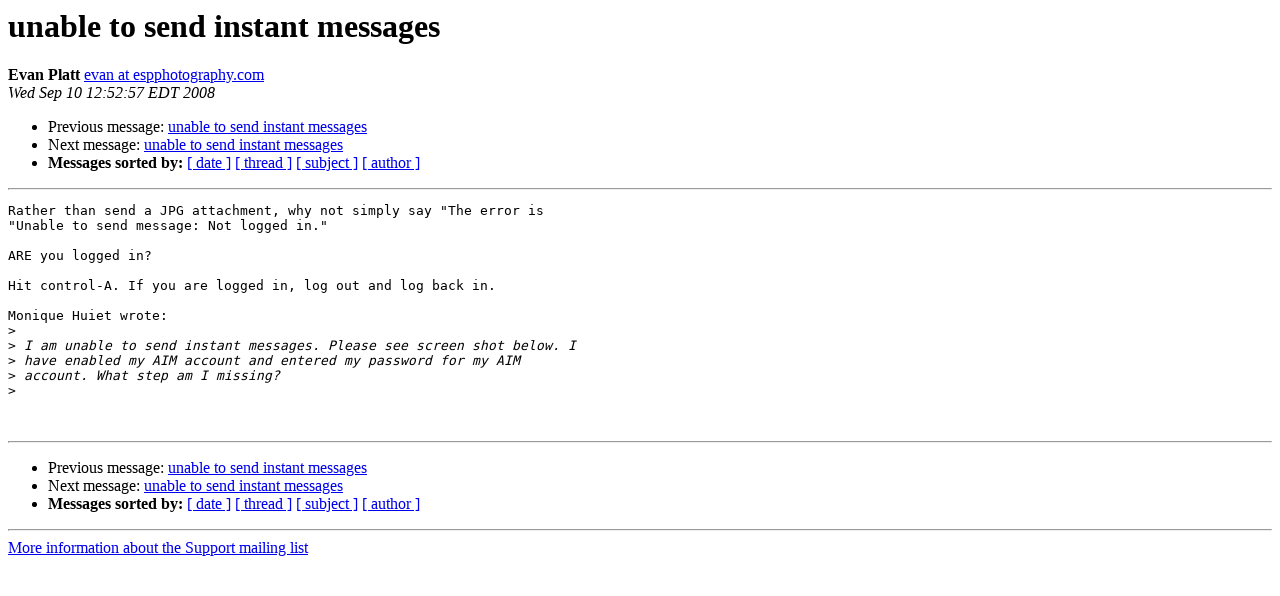

--- FILE ---
content_type: text/html
request_url: https://lists.pidgin.im/pipermail/support/2008-September/015636.html
body_size: 2595
content:
<!DOCTYPE HTML PUBLIC "-//W3C//DTD HTML 4.01 Transitional//EN">
<HTML>
 <HEAD>
   <TITLE> unable to send instant messages
   </TITLE>
   <LINK REL="Index" HREF="index.html" >
   <LINK REL="made" HREF="mailto:support%40pidgin.im?Subject=Re%3A%20unable%20to%20send%20instant%20messages&In-Reply-To=%3C48C7FB69.4000109%40espphotography.com%3E">
   <META NAME="robots" CONTENT="index,nofollow">
   <style type="text/css">
       pre {
           white-space: pre-wrap;       /* css-2.1, curent FF, Opera, Safari */
           }
   </style>
   <META http-equiv="Content-Type" content="text/html; charset=us-ascii">
   <LINK REL="Previous"  HREF="015635.html">
   <LINK REL="Next"  HREF="015643.html">
 </HEAD>
 <BODY BGCOLOR="#ffffff">
   <H1>unable to send instant messages</H1>
    <B>Evan Platt</B> 
    <A HREF="mailto:support%40pidgin.im?Subject=Re%3A%20unable%20to%20send%20instant%20messages&In-Reply-To=%3C48C7FB69.4000109%40espphotography.com%3E"
       TITLE="unable to send instant messages">evan at espphotography.com
       </A><BR>
    <I>Wed Sep 10 12:52:57 EDT 2008</I>
    <P><UL>
        <LI>Previous message: <A HREF="015635.html">unable to send instant messages
</A></li>
        <LI>Next message: <A HREF="015643.html">unable to send instant messages
</A></li>
         <LI> <B>Messages sorted by:</B> 
              <a href="date.html#15636">[ date ]</a>
              <a href="thread.html#15636">[ thread ]</a>
              <a href="subject.html#15636">[ subject ]</a>
              <a href="author.html#15636">[ author ]</a>
         </LI>
       </UL>
    <HR>  
<!--beginarticle-->
<PRE>Rather than send a JPG attachment, why not simply say &quot;The error is 
&quot;Unable to send message: Not logged in.&quot;

ARE you logged in?

Hit control-A. If you are logged in, log out and log back in.

Monique Huiet wrote:
&gt;<i>
</I>&gt;<i> I am unable to send instant messages. Please see screen shot below. I 
</I>&gt;<i> have enabled my AIM account and entered my password for my AIM 
</I>&gt;<i> account. What step am I missing?
</I>&gt;<i>
</I>

</PRE>

<!--endarticle-->
    <HR>
    <P><UL>
        <!--threads-->
	<LI>Previous message: <A HREF="015635.html">unable to send instant messages
</A></li>
	<LI>Next message: <A HREF="015643.html">unable to send instant messages
</A></li>
         <LI> <B>Messages sorted by:</B> 
              <a href="date.html#15636">[ date ]</a>
              <a href="thread.html#15636">[ thread ]</a>
              <a href="subject.html#15636">[ subject ]</a>
              <a href="author.html#15636">[ author ]</a>
         </LI>
       </UL>

<hr>
<a href="http://pidgin.im/cgi-bin/mailman/listinfo/support">More information about the Support
mailing list</a><br>
</body></html>
